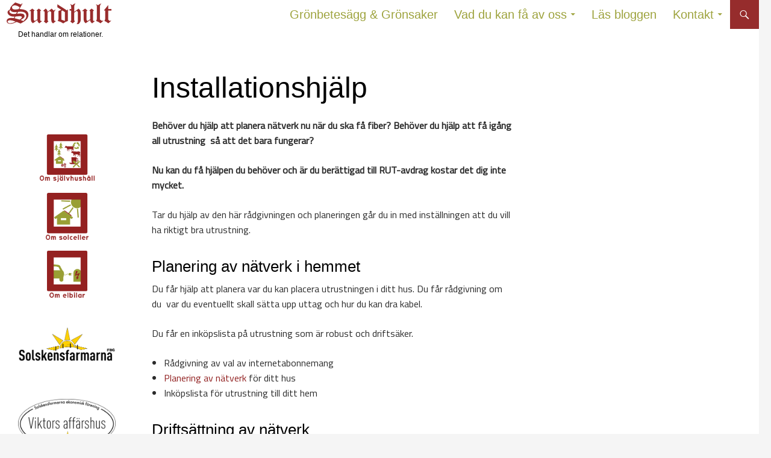

--- FILE ---
content_type: text/html; charset=UTF-8
request_url: https://sundhult.com/installationshjalp/
body_size: 8514
content:
<!DOCTYPE html>
<!--[if IE 7]>
<html class="ie ie7" lang="sv-SE">
<![endif]-->
<!--[if IE 8]>
<html class="ie ie8" lang="sv-SE">
<![endif]-->
<!--[if !(IE 7) & !(IE 8)]><!-->
<html lang="sv-SE">
<!--<![endif]-->
<head>
	<meta charset="UTF-8">
	<meta name="viewport" content="width=device-width">
	<title>Installationshjälp | Sundhult</title>
	<link rel="profile" href="https://gmpg.org/xfn/11">
	<link rel="pingback" href="https://sundhult.com/xmlrpc.php">
	<!--[if lt IE 9]>
	<script src="https://sundhult.com/wp-content/themes/twentyfourteen/js/html5.js?ver=3.7.0"></script>
	<![endif]-->
	<meta name='robots' content='max-image-preview:large' />
	<style>img:is([sizes="auto" i], [sizes^="auto," i]) { contain-intrinsic-size: 3000px 1500px }</style>
	<link rel="alternate" type="application/rss+xml" title="Sundhult &raquo; Webbflöde" href="https://sundhult.com/feed/" />
<link rel="alternate" type="application/rss+xml" title="Sundhult &raquo; Kommentarsflöde" href="https://sundhult.com/comments/feed/" />
		<!-- This site uses the Google Analytics by MonsterInsights plugin v9.3.1 - Using Analytics tracking - https://www.monsterinsights.com/ -->
		<!-- Observera: MonsterInsights är för närvarande inte konfigurerat på denna webbplats. Webbplatsägaren måste autentisera med Google Analytics i MonsterInsights inställningspanel. -->
					<!-- No tracking code set -->
				<!-- / Google Analytics by MonsterInsights -->
		<script>
window._wpemojiSettings = {"baseUrl":"https:\/\/s.w.org\/images\/core\/emoji\/15.0.3\/72x72\/","ext":".png","svgUrl":"https:\/\/s.w.org\/images\/core\/emoji\/15.0.3\/svg\/","svgExt":".svg","source":{"concatemoji":"https:\/\/sundhult.com\/wp-includes\/js\/wp-emoji-release.min.js?ver=6.7.4"}};
/*! This file is auto-generated */
!function(i,n){var o,s,e;function c(e){try{var t={supportTests:e,timestamp:(new Date).valueOf()};sessionStorage.setItem(o,JSON.stringify(t))}catch(e){}}function p(e,t,n){e.clearRect(0,0,e.canvas.width,e.canvas.height),e.fillText(t,0,0);var t=new Uint32Array(e.getImageData(0,0,e.canvas.width,e.canvas.height).data),r=(e.clearRect(0,0,e.canvas.width,e.canvas.height),e.fillText(n,0,0),new Uint32Array(e.getImageData(0,0,e.canvas.width,e.canvas.height).data));return t.every(function(e,t){return e===r[t]})}function u(e,t,n){switch(t){case"flag":return n(e,"\ud83c\udff3\ufe0f\u200d\u26a7\ufe0f","\ud83c\udff3\ufe0f\u200b\u26a7\ufe0f")?!1:!n(e,"\ud83c\uddfa\ud83c\uddf3","\ud83c\uddfa\u200b\ud83c\uddf3")&&!n(e,"\ud83c\udff4\udb40\udc67\udb40\udc62\udb40\udc65\udb40\udc6e\udb40\udc67\udb40\udc7f","\ud83c\udff4\u200b\udb40\udc67\u200b\udb40\udc62\u200b\udb40\udc65\u200b\udb40\udc6e\u200b\udb40\udc67\u200b\udb40\udc7f");case"emoji":return!n(e,"\ud83d\udc26\u200d\u2b1b","\ud83d\udc26\u200b\u2b1b")}return!1}function f(e,t,n){var r="undefined"!=typeof WorkerGlobalScope&&self instanceof WorkerGlobalScope?new OffscreenCanvas(300,150):i.createElement("canvas"),a=r.getContext("2d",{willReadFrequently:!0}),o=(a.textBaseline="top",a.font="600 32px Arial",{});return e.forEach(function(e){o[e]=t(a,e,n)}),o}function t(e){var t=i.createElement("script");t.src=e,t.defer=!0,i.head.appendChild(t)}"undefined"!=typeof Promise&&(o="wpEmojiSettingsSupports",s=["flag","emoji"],n.supports={everything:!0,everythingExceptFlag:!0},e=new Promise(function(e){i.addEventListener("DOMContentLoaded",e,{once:!0})}),new Promise(function(t){var n=function(){try{var e=JSON.parse(sessionStorage.getItem(o));if("object"==typeof e&&"number"==typeof e.timestamp&&(new Date).valueOf()<e.timestamp+604800&&"object"==typeof e.supportTests)return e.supportTests}catch(e){}return null}();if(!n){if("undefined"!=typeof Worker&&"undefined"!=typeof OffscreenCanvas&&"undefined"!=typeof URL&&URL.createObjectURL&&"undefined"!=typeof Blob)try{var e="postMessage("+f.toString()+"("+[JSON.stringify(s),u.toString(),p.toString()].join(",")+"));",r=new Blob([e],{type:"text/javascript"}),a=new Worker(URL.createObjectURL(r),{name:"wpTestEmojiSupports"});return void(a.onmessage=function(e){c(n=e.data),a.terminate(),t(n)})}catch(e){}c(n=f(s,u,p))}t(n)}).then(function(e){for(var t in e)n.supports[t]=e[t],n.supports.everything=n.supports.everything&&n.supports[t],"flag"!==t&&(n.supports.everythingExceptFlag=n.supports.everythingExceptFlag&&n.supports[t]);n.supports.everythingExceptFlag=n.supports.everythingExceptFlag&&!n.supports.flag,n.DOMReady=!1,n.readyCallback=function(){n.DOMReady=!0}}).then(function(){return e}).then(function(){var e;n.supports.everything||(n.readyCallback(),(e=n.source||{}).concatemoji?t(e.concatemoji):e.wpemoji&&e.twemoji&&(t(e.twemoji),t(e.wpemoji)))}))}((window,document),window._wpemojiSettings);
</script>
<style id='wp-emoji-styles-inline-css'>

	img.wp-smiley, img.emoji {
		display: inline !important;
		border: none !important;
		box-shadow: none !important;
		height: 1em !important;
		width: 1em !important;
		margin: 0 0.07em !important;
		vertical-align: -0.1em !important;
		background: none !important;
		padding: 0 !important;
	}
</style>
<link rel='stylesheet' id='wp-block-library-css' href='https://sundhult.com/wp-includes/css/dist/block-library/style.min.css?ver=6.7.4' media='all' />
<style id='wp-block-library-theme-inline-css'>
.wp-block-audio :where(figcaption){color:#555;font-size:13px;text-align:center}.is-dark-theme .wp-block-audio :where(figcaption){color:#ffffffa6}.wp-block-audio{margin:0 0 1em}.wp-block-code{border:1px solid #ccc;border-radius:4px;font-family:Menlo,Consolas,monaco,monospace;padding:.8em 1em}.wp-block-embed :where(figcaption){color:#555;font-size:13px;text-align:center}.is-dark-theme .wp-block-embed :where(figcaption){color:#ffffffa6}.wp-block-embed{margin:0 0 1em}.blocks-gallery-caption{color:#555;font-size:13px;text-align:center}.is-dark-theme .blocks-gallery-caption{color:#ffffffa6}:root :where(.wp-block-image figcaption){color:#555;font-size:13px;text-align:center}.is-dark-theme :root :where(.wp-block-image figcaption){color:#ffffffa6}.wp-block-image{margin:0 0 1em}.wp-block-pullquote{border-bottom:4px solid;border-top:4px solid;color:currentColor;margin-bottom:1.75em}.wp-block-pullquote cite,.wp-block-pullquote footer,.wp-block-pullquote__citation{color:currentColor;font-size:.8125em;font-style:normal;text-transform:uppercase}.wp-block-quote{border-left:.25em solid;margin:0 0 1.75em;padding-left:1em}.wp-block-quote cite,.wp-block-quote footer{color:currentColor;font-size:.8125em;font-style:normal;position:relative}.wp-block-quote:where(.has-text-align-right){border-left:none;border-right:.25em solid;padding-left:0;padding-right:1em}.wp-block-quote:where(.has-text-align-center){border:none;padding-left:0}.wp-block-quote.is-large,.wp-block-quote.is-style-large,.wp-block-quote:where(.is-style-plain){border:none}.wp-block-search .wp-block-search__label{font-weight:700}.wp-block-search__button{border:1px solid #ccc;padding:.375em .625em}:where(.wp-block-group.has-background){padding:1.25em 2.375em}.wp-block-separator.has-css-opacity{opacity:.4}.wp-block-separator{border:none;border-bottom:2px solid;margin-left:auto;margin-right:auto}.wp-block-separator.has-alpha-channel-opacity{opacity:1}.wp-block-separator:not(.is-style-wide):not(.is-style-dots){width:100px}.wp-block-separator.has-background:not(.is-style-dots){border-bottom:none;height:1px}.wp-block-separator.has-background:not(.is-style-wide):not(.is-style-dots){height:2px}.wp-block-table{margin:0 0 1em}.wp-block-table td,.wp-block-table th{word-break:normal}.wp-block-table :where(figcaption){color:#555;font-size:13px;text-align:center}.is-dark-theme .wp-block-table :where(figcaption){color:#ffffffa6}.wp-block-video :where(figcaption){color:#555;font-size:13px;text-align:center}.is-dark-theme .wp-block-video :where(figcaption){color:#ffffffa6}.wp-block-video{margin:0 0 1em}:root :where(.wp-block-template-part.has-background){margin-bottom:0;margin-top:0;padding:1.25em 2.375em}
</style>
<style id='classic-theme-styles-inline-css'>
/*! This file is auto-generated */
.wp-block-button__link{color:#fff;background-color:#32373c;border-radius:9999px;box-shadow:none;text-decoration:none;padding:calc(.667em + 2px) calc(1.333em + 2px);font-size:1.125em}.wp-block-file__button{background:#32373c;color:#fff;text-decoration:none}
</style>
<style id='global-styles-inline-css'>
:root{--wp--preset--aspect-ratio--square: 1;--wp--preset--aspect-ratio--4-3: 4/3;--wp--preset--aspect-ratio--3-4: 3/4;--wp--preset--aspect-ratio--3-2: 3/2;--wp--preset--aspect-ratio--2-3: 2/3;--wp--preset--aspect-ratio--16-9: 16/9;--wp--preset--aspect-ratio--9-16: 9/16;--wp--preset--color--black: #000;--wp--preset--color--cyan-bluish-gray: #abb8c3;--wp--preset--color--white: #fff;--wp--preset--color--pale-pink: #f78da7;--wp--preset--color--vivid-red: #cf2e2e;--wp--preset--color--luminous-vivid-orange: #ff6900;--wp--preset--color--luminous-vivid-amber: #fcb900;--wp--preset--color--light-green-cyan: #7bdcb5;--wp--preset--color--vivid-green-cyan: #00d084;--wp--preset--color--pale-cyan-blue: #8ed1fc;--wp--preset--color--vivid-cyan-blue: #0693e3;--wp--preset--color--vivid-purple: #9b51e0;--wp--preset--color--green: #24890d;--wp--preset--color--dark-gray: #2b2b2b;--wp--preset--color--medium-gray: #767676;--wp--preset--color--light-gray: #f5f5f5;--wp--preset--gradient--vivid-cyan-blue-to-vivid-purple: linear-gradient(135deg,rgba(6,147,227,1) 0%,rgb(155,81,224) 100%);--wp--preset--gradient--light-green-cyan-to-vivid-green-cyan: linear-gradient(135deg,rgb(122,220,180) 0%,rgb(0,208,130) 100%);--wp--preset--gradient--luminous-vivid-amber-to-luminous-vivid-orange: linear-gradient(135deg,rgba(252,185,0,1) 0%,rgba(255,105,0,1) 100%);--wp--preset--gradient--luminous-vivid-orange-to-vivid-red: linear-gradient(135deg,rgba(255,105,0,1) 0%,rgb(207,46,46) 100%);--wp--preset--gradient--very-light-gray-to-cyan-bluish-gray: linear-gradient(135deg,rgb(238,238,238) 0%,rgb(169,184,195) 100%);--wp--preset--gradient--cool-to-warm-spectrum: linear-gradient(135deg,rgb(74,234,220) 0%,rgb(151,120,209) 20%,rgb(207,42,186) 40%,rgb(238,44,130) 60%,rgb(251,105,98) 80%,rgb(254,248,76) 100%);--wp--preset--gradient--blush-light-purple: linear-gradient(135deg,rgb(255,206,236) 0%,rgb(152,150,240) 100%);--wp--preset--gradient--blush-bordeaux: linear-gradient(135deg,rgb(254,205,165) 0%,rgb(254,45,45) 50%,rgb(107,0,62) 100%);--wp--preset--gradient--luminous-dusk: linear-gradient(135deg,rgb(255,203,112) 0%,rgb(199,81,192) 50%,rgb(65,88,208) 100%);--wp--preset--gradient--pale-ocean: linear-gradient(135deg,rgb(255,245,203) 0%,rgb(182,227,212) 50%,rgb(51,167,181) 100%);--wp--preset--gradient--electric-grass: linear-gradient(135deg,rgb(202,248,128) 0%,rgb(113,206,126) 100%);--wp--preset--gradient--midnight: linear-gradient(135deg,rgb(2,3,129) 0%,rgb(40,116,252) 100%);--wp--preset--font-size--small: 13px;--wp--preset--font-size--medium: 20px;--wp--preset--font-size--large: 36px;--wp--preset--font-size--x-large: 42px;--wp--preset--spacing--20: 0.44rem;--wp--preset--spacing--30: 0.67rem;--wp--preset--spacing--40: 1rem;--wp--preset--spacing--50: 1.5rem;--wp--preset--spacing--60: 2.25rem;--wp--preset--spacing--70: 3.38rem;--wp--preset--spacing--80: 5.06rem;--wp--preset--shadow--natural: 6px 6px 9px rgba(0, 0, 0, 0.2);--wp--preset--shadow--deep: 12px 12px 50px rgba(0, 0, 0, 0.4);--wp--preset--shadow--sharp: 6px 6px 0px rgba(0, 0, 0, 0.2);--wp--preset--shadow--outlined: 6px 6px 0px -3px rgba(255, 255, 255, 1), 6px 6px rgba(0, 0, 0, 1);--wp--preset--shadow--crisp: 6px 6px 0px rgba(0, 0, 0, 1);}:where(.is-layout-flex){gap: 0.5em;}:where(.is-layout-grid){gap: 0.5em;}body .is-layout-flex{display: flex;}.is-layout-flex{flex-wrap: wrap;align-items: center;}.is-layout-flex > :is(*, div){margin: 0;}body .is-layout-grid{display: grid;}.is-layout-grid > :is(*, div){margin: 0;}:where(.wp-block-columns.is-layout-flex){gap: 2em;}:where(.wp-block-columns.is-layout-grid){gap: 2em;}:where(.wp-block-post-template.is-layout-flex){gap: 1.25em;}:where(.wp-block-post-template.is-layout-grid){gap: 1.25em;}.has-black-color{color: var(--wp--preset--color--black) !important;}.has-cyan-bluish-gray-color{color: var(--wp--preset--color--cyan-bluish-gray) !important;}.has-white-color{color: var(--wp--preset--color--white) !important;}.has-pale-pink-color{color: var(--wp--preset--color--pale-pink) !important;}.has-vivid-red-color{color: var(--wp--preset--color--vivid-red) !important;}.has-luminous-vivid-orange-color{color: var(--wp--preset--color--luminous-vivid-orange) !important;}.has-luminous-vivid-amber-color{color: var(--wp--preset--color--luminous-vivid-amber) !important;}.has-light-green-cyan-color{color: var(--wp--preset--color--light-green-cyan) !important;}.has-vivid-green-cyan-color{color: var(--wp--preset--color--vivid-green-cyan) !important;}.has-pale-cyan-blue-color{color: var(--wp--preset--color--pale-cyan-blue) !important;}.has-vivid-cyan-blue-color{color: var(--wp--preset--color--vivid-cyan-blue) !important;}.has-vivid-purple-color{color: var(--wp--preset--color--vivid-purple) !important;}.has-black-background-color{background-color: var(--wp--preset--color--black) !important;}.has-cyan-bluish-gray-background-color{background-color: var(--wp--preset--color--cyan-bluish-gray) !important;}.has-white-background-color{background-color: var(--wp--preset--color--white) !important;}.has-pale-pink-background-color{background-color: var(--wp--preset--color--pale-pink) !important;}.has-vivid-red-background-color{background-color: var(--wp--preset--color--vivid-red) !important;}.has-luminous-vivid-orange-background-color{background-color: var(--wp--preset--color--luminous-vivid-orange) !important;}.has-luminous-vivid-amber-background-color{background-color: var(--wp--preset--color--luminous-vivid-amber) !important;}.has-light-green-cyan-background-color{background-color: var(--wp--preset--color--light-green-cyan) !important;}.has-vivid-green-cyan-background-color{background-color: var(--wp--preset--color--vivid-green-cyan) !important;}.has-pale-cyan-blue-background-color{background-color: var(--wp--preset--color--pale-cyan-blue) !important;}.has-vivid-cyan-blue-background-color{background-color: var(--wp--preset--color--vivid-cyan-blue) !important;}.has-vivid-purple-background-color{background-color: var(--wp--preset--color--vivid-purple) !important;}.has-black-border-color{border-color: var(--wp--preset--color--black) !important;}.has-cyan-bluish-gray-border-color{border-color: var(--wp--preset--color--cyan-bluish-gray) !important;}.has-white-border-color{border-color: var(--wp--preset--color--white) !important;}.has-pale-pink-border-color{border-color: var(--wp--preset--color--pale-pink) !important;}.has-vivid-red-border-color{border-color: var(--wp--preset--color--vivid-red) !important;}.has-luminous-vivid-orange-border-color{border-color: var(--wp--preset--color--luminous-vivid-orange) !important;}.has-luminous-vivid-amber-border-color{border-color: var(--wp--preset--color--luminous-vivid-amber) !important;}.has-light-green-cyan-border-color{border-color: var(--wp--preset--color--light-green-cyan) !important;}.has-vivid-green-cyan-border-color{border-color: var(--wp--preset--color--vivid-green-cyan) !important;}.has-pale-cyan-blue-border-color{border-color: var(--wp--preset--color--pale-cyan-blue) !important;}.has-vivid-cyan-blue-border-color{border-color: var(--wp--preset--color--vivid-cyan-blue) !important;}.has-vivid-purple-border-color{border-color: var(--wp--preset--color--vivid-purple) !important;}.has-vivid-cyan-blue-to-vivid-purple-gradient-background{background: var(--wp--preset--gradient--vivid-cyan-blue-to-vivid-purple) !important;}.has-light-green-cyan-to-vivid-green-cyan-gradient-background{background: var(--wp--preset--gradient--light-green-cyan-to-vivid-green-cyan) !important;}.has-luminous-vivid-amber-to-luminous-vivid-orange-gradient-background{background: var(--wp--preset--gradient--luminous-vivid-amber-to-luminous-vivid-orange) !important;}.has-luminous-vivid-orange-to-vivid-red-gradient-background{background: var(--wp--preset--gradient--luminous-vivid-orange-to-vivid-red) !important;}.has-very-light-gray-to-cyan-bluish-gray-gradient-background{background: var(--wp--preset--gradient--very-light-gray-to-cyan-bluish-gray) !important;}.has-cool-to-warm-spectrum-gradient-background{background: var(--wp--preset--gradient--cool-to-warm-spectrum) !important;}.has-blush-light-purple-gradient-background{background: var(--wp--preset--gradient--blush-light-purple) !important;}.has-blush-bordeaux-gradient-background{background: var(--wp--preset--gradient--blush-bordeaux) !important;}.has-luminous-dusk-gradient-background{background: var(--wp--preset--gradient--luminous-dusk) !important;}.has-pale-ocean-gradient-background{background: var(--wp--preset--gradient--pale-ocean) !important;}.has-electric-grass-gradient-background{background: var(--wp--preset--gradient--electric-grass) !important;}.has-midnight-gradient-background{background: var(--wp--preset--gradient--midnight) !important;}.has-small-font-size{font-size: var(--wp--preset--font-size--small) !important;}.has-medium-font-size{font-size: var(--wp--preset--font-size--medium) !important;}.has-large-font-size{font-size: var(--wp--preset--font-size--large) !important;}.has-x-large-font-size{font-size: var(--wp--preset--font-size--x-large) !important;}
:where(.wp-block-post-template.is-layout-flex){gap: 1.25em;}:where(.wp-block-post-template.is-layout-grid){gap: 1.25em;}
:where(.wp-block-columns.is-layout-flex){gap: 2em;}:where(.wp-block-columns.is-layout-grid){gap: 2em;}
:root :where(.wp-block-pullquote){font-size: 1.5em;line-height: 1.6;}
</style>
<link rel='stylesheet' id='twentyfourteen-lato-css' href='https://sundhult.com/wp-content/themes/twentyfourteen/fonts/font-lato.css?ver=20230328' media='all' />
<link rel='stylesheet' id='genericons-css' href='https://sundhult.com/wp-content/themes/twentyfourteen/genericons/genericons.css?ver=3.0.3' media='all' />
<link rel='stylesheet' id='twentyfourteen-style-css' href='https://sundhult.com/wp-content/themes/Sundhult-theme/style.css?ver=20230328' media='all' />
<link rel='stylesheet' id='twentyfourteen-block-style-css' href='https://sundhult.com/wp-content/themes/twentyfourteen/css/blocks.css?ver=20230206' media='all' />
<!--[if lt IE 9]>
<link rel='stylesheet' id='twentyfourteen-ie-css' href='https://sundhult.com/wp-content/themes/twentyfourteen/css/ie.css?ver=20140711' media='all' />
<![endif]-->
<link rel='stylesheet' id='wpb-googleFonts-css' href='https://fonts.googleapis.com/css?family=Titillium+Web%3A400%2C200&#038;ver=6.7.4' media='all' />
<script src="https://sundhult.com/wp-includes/js/jquery/jquery.min.js?ver=3.7.1" id="jquery-core-js"></script>
<script src="https://sundhult.com/wp-includes/js/jquery/jquery-migrate.min.js?ver=3.4.1" id="jquery-migrate-js"></script>
<script src="https://sundhult.com/wp-content/plugins/minutemailer-subscribe/js/minutemailer.js?ver=6.7.4" id="minutemailer-js-js"></script>
<link rel="https://api.w.org/" href="https://sundhult.com/wp-json/" /><link rel="alternate" title="JSON" type="application/json" href="https://sundhult.com/wp-json/wp/v2/pages/369" /><link rel="EditURI" type="application/rsd+xml" title="RSD" href="https://sundhult.com/xmlrpc.php?rsd" />
<meta name="generator" content="WordPress 6.7.4" />
<link rel="canonical" href="https://sundhult.com/installationshjalp/" />
<link rel='shortlink' href='https://sundhult.com/?p=369' />
<link rel="alternate" title="oEmbed (JSON)" type="application/json+oembed" href="https://sundhult.com/wp-json/oembed/1.0/embed?url=https%3A%2F%2Fsundhult.com%2Finstallationshjalp%2F" />
<link rel="alternate" title="oEmbed (XML)" type="text/xml+oembed" href="https://sundhult.com/wp-json/oembed/1.0/embed?url=https%3A%2F%2Fsundhult.com%2Finstallationshjalp%2F&#038;format=xml" />
</head>

<body class="page-template-default page page-id-369 wp-embed-responsive masthead-fixed singular">
<div id="page" class="hfeed site">
	
	<header id="masthead" class="site-header">
		<div class="header-main">
			<h1 class="site-title"><a href="https://sundhult.com/" rel="home">Sundhult</a></h1>

			<div class="search-toggle">
				<a href="#search-container" class="screen-reader-text" aria-expanded="false" aria-controls="search-container">
					Sök				</a>
			</div>

			<nav id="primary-navigation" class="site-navigation primary-navigation">
				<button class="menu-toggle">Primär meny</button>
				<a class="screen-reader-text skip-link" href="#content">
					Hoppa till innehåll				</a>
				<div class="menu-huvudmeny-container"><ul id="primary-menu" class="nav-menu"><li id="menu-item-635" class="menu-item menu-item-type-custom menu-item-object-custom menu-item-635"><a href="http://sundhult.com/butik">Grönbetesägg &#038; Grönsaker</a></li>
<li id="menu-item-171" class="menu-item menu-item-type-custom menu-item-object-custom menu-item-has-children menu-item-171"><a href="http://sundhult.com/kontakt">Vad du kan få av oss</a>
<ul class="sub-menu">
	<li id="menu-item-461" class="menu-item menu-item-type-post_type menu-item-object-page menu-item-461"><a href="https://sundhult.com/foredrag-om-elbilar/">Föredrag om elbilar</a></li>
	<li id="menu-item-815" class="menu-item menu-item-type-post_type menu-item-object-page menu-item-815"><a href="https://sundhult.com/kurs-i-stangsling-for-not-och-hast/">Kurs i stängsling för nöt och häst</a></li>
	<li id="menu-item-464" class="menu-item menu-item-type-post_type menu-item-object-page menu-item-464"><a href="https://sundhult.com/foredrag-att-leva-mer-hallbart/">Föredrag att leva mer hållbart</a></li>
	<li id="menu-item-158" class="menu-item menu-item-type-post_type menu-item-object-page menu-item-158"><a href="https://sundhult.com/produkter-presentationsteknik/" title="Produkter &#8211; Presentationsteknik">Presentationsteknik</a></li>
	<li id="menu-item-443" class="menu-item menu-item-type-custom menu-item-object-custom menu-item-443"><a href="http://viktorsaffarshus.se">Viktors affärshus B&#038;B</a></li>
	<li id="menu-item-442" class="menu-item menu-item-type-custom menu-item-object-custom menu-item-442"><a href="http://solskensfarmarna.se">Solskensfarmarna</a></li>
</ul>
</li>
<li id="menu-item-109" class="menu-item menu-item-type-custom menu-item-object-custom menu-item-109"><a href="http://blogg.sundhult.com">Läs bloggen</a></li>
<li id="menu-item-69" class="menu-item menu-item-type-post_type menu-item-object-page menu-item-has-children menu-item-69"><a href="https://sundhult.com/kontakt/">Kontakt</a>
<ul class="sub-menu">
	<li id="menu-item-748" class="menu-item menu-item-type-post_type menu-item-object-page menu-item-748"><a href="https://sundhult.com/nyhetsbrev/">Få nyhetsbrev</a></li>
</ul>
</li>
</ul></div>			</nav>
		</div>

		<div id="search-container" class="search-box-wrapper hide">
			<div class="search-box">
				<form role="search" method="get" class="search-form" action="https://sundhult.com/">
				<label>
					<span class="screen-reader-text">Sök efter:</span>
					<input type="search" class="search-field" placeholder="Sök …" value="" name="s" />
				</label>
				<input type="submit" class="search-submit" value="Sök" />
			</form>			</div>
		</div>
	</header><!-- #masthead -->

	<div id="main" class="site-main">

<div id="main-content" class="main-content">

	<div id="primary" class="content-area">
		<div id="content" class="site-content" role="main">

			
<article id="post-369" class="post-369 page type-page status-publish hentry">
	<header class="entry-header"><h1 class="entry-title">Installationshjälp</h1></header><!-- .entry-header -->
	<div class="entry-content">
		<p><strong>Behöver du hjälp att planera nätverk nu när du ska få fiber? Behöver du hjälp att få igång all utrustning  så att det bara fungerar?</strong></p>
<p><strong>Nu kan du få hjälpen du behöver och är du berättigad till RUT-avdrag kostar det dig inte mycket.</strong></p>
<p>Tar du hjälp av den här rådgivningen och planeringen går du in med inställningen att du vill ha riktigt bra utrustning.</p>
<h2>Planering av nätverk i hemmet</h2>
<p>Du får hjälp att planera var du kan placera utrustningen i ditt hus. Du får rådgivning om du  var du eventuellt skall sätta upp uttag och hur du kan dra kabel.</p>
<p>Du får en inköpslista på utrustning som är robust och driftsäker.</p>
<ul>
<li>Rådgivning av val av internetabonnemang</li>
<li><a href="http://www.byafiber.se/jippie-jag-har-fiber-men-hur-bygger-jag-natet-hemma/">Planering av nätverk</a> för ditt hus</li>
<li>Inköpslista för utrustning till ditt hem</li>
</ul>
<h2>Driftsättning av nätverk</h2>
<p>Efter planering och inköp behöver du få igång din utrustning. Är det den utrustning som finns i listan som ingår i planeringspaketet går det fortare och priset kan hållas nere.</p>
<p>För kabeldragning tillkommer kostnader för material.</p>
<ul>
<li>Driftsättning av router och aktivering av internet</li>
<li><a href="http://www.byafiber.se/vad-skall-jag-anvanda-for-kabel-i-mitt-hus/">Kabeldragning</a>, pris efter överenskommelse</li>
</ul>
<h2>Titta på strömmad tv &amp; film</h2>
<p>Du får hjälp med att installera en Apple TV för att användas tillsammans med din tv. Du få en genomgång om hur du skall använda den för att titta på tv och film, och hur du gör för att skaffa extra kanaler.</p>
<ul>
<li><a href="https://www.apple.com/se/tv/">Driftsättning av Apple TV</a> inklusive tv</li>
<li>Genomgång av handhavande för att se tv/film</li>
</ul>
<h2>RUT-avdrag för installation</h2>
<div style="background-image: url('http://sundhult.com/wp-content/uploads/2017/09/grönkrita.png'); background-repeat: no-repeat; background-position: top; ;width: 250px; float: right; text-align: center; font-wight: bold; font-size: 3em;">
<p>250 kr/h</p>
<div style="font-wight: normal; font-size: 0.25em;">med RUT-avdrag. Fullpris 500 kr<br />
per timme inklusive moms</div>
</div>
<p>Det du betalar för installationshjälpen<a href="https://www.skatteverket.se/foretagochorganisationer/skatter/rotochrutarbete/rutarbeten.4.2ef18e6a125660db8b080001531.html#DataochITutrustning"> kan du göra RUT-avdrag på för IT-tjänster.</a> Det betyder att på fakturan görs ett avdrag på 50% för installationshjälpen. Skulle du inte vara berättigad för RUT-avdraget får du en kompletterande faktura för att betala fullt pris.</p>
<h2>Inköp av utrustning</h2>
<p>Hjälp med inköp av Ubiquiti-utrustning kan göras mot förskottsbetalning.</p>
	</div><!-- .entry-content -->
</article><!-- #post-369 -->

		</div><!-- #content -->
	</div><!-- #primary -->
	<div id="content-sidebar" class="content-sidebar widget-area" role="complementary">
	<aside id="text-4" class="widget widget_text">			<div class="textwidget"></div>
		</aside></div><!-- #content-sidebar -->
</div><!-- #main-content -->

<div id="secondary">
		<h2 class="site-description">Det handlar om relationer.</h2>
	
	
		<div id="primary-sidebar" class="primary-sidebar widget-area" role="complementary">
		<aside id="block-6" class="widget widget_block">
<figure class="wp-block-embed aligncenter is-type-video is-provider-youtube wp-block-embed-youtube wp-embed-aspect-16-9 wp-has-aspect-ratio"><div class="wp-block-embed__wrapper">
<iframe loading="lazy" title="Hur gick det med solcellerna i augusti och september 2022?" width="474" height="267" src="https://www.youtube.com/embed/9qNDYC-CUMg?list=UU-VWO08C3q-Mj8h9AJifG5g" frameborder="0" allow="accelerometer; autoplay; clipboard-write; encrypted-media; gyroscope; picture-in-picture; web-share" referrerpolicy="strict-origin-when-cross-origin" allowfullscreen></iframe>
</div></figure>
</aside><aside id="block-2" class="widget widget_block"><center>
<figure><a href="https://blogg.sundhult.com/odlingstunnel/"><img decoding="async" src="https://blogg.sundhult.com/wp-content/uploads/2016/08/Om-självhushåll.png" width="91" alt="Om odling"></a></figure><p></p>
<figure><a href="https://blogg.sundhult.com/solcell/"><img decoding="async" src="https://blogg.sundhult.com/wp-content/uploads/2016/08/Om-solceller.png" width="71" alt="Om solceller"></a></figure><p></p>
<figure><a href="https://blogg.sundhult.com/elbil/"><img decoding="async" src="https://blogg.sundhult.com/wp-content/uploads/2016/08/Om-elbilar.png" width="67" alt="Om elbil!"></a></figure><p></p>
</center></aside><aside id="block-4" class="widget widget_block widget_media_image"><div class="wp-block-image">
<figure class="aligncenter size-large is-resized"><a href="https://solskensfarmarna.se"><img loading="lazy" decoding="async" src="https://sundhult.com/wp-content/uploads/2017/11/Solskensfarmarna-fbg-utan-webbsida-bakgrund-1024x457.png" alt="Solskensfarmarna - hängmörat naturbeteskött" class="wp-image-451" width="345" height="154" srcset="https://sundhult.com/wp-content/uploads/2017/11/Solskensfarmarna-fbg-utan-webbsida-bakgrund-1024x457.png 1024w, https://sundhult.com/wp-content/uploads/2017/11/Solskensfarmarna-fbg-utan-webbsida-bakgrund-300x134.png 300w, https://sundhult.com/wp-content/uploads/2017/11/Solskensfarmarna-fbg-utan-webbsida-bakgrund-768x342.png 768w" sizes="auto, (max-width: 345px) 100vw, 345px" /></a></figure></div></aside><aside id="block-3" class="widget widget_block widget_media_image"><div class="wp-block-image">
<figure class="aligncenter size-large is-resized"><a href="https://viktorsaffarshus.se"><img loading="lazy" decoding="async" src="https://sundhult.com/wp-content/uploads/2017/11/Viktors-affärshus-logga-1024x514.png" alt="" class="wp-image-450" width="339" height="170" srcset="https://sundhult.com/wp-content/uploads/2017/11/Viktors-affärshus-logga-1024x514.png 1024w, https://sundhult.com/wp-content/uploads/2017/11/Viktors-affärshus-logga-300x150.png 300w, https://sundhult.com/wp-content/uploads/2017/11/Viktors-affärshus-logga-768x385.png 768w, https://sundhult.com/wp-content/uploads/2017/11/Viktors-affärshus-logga.png 2000w" sizes="auto, (max-width: 339px) 100vw, 339px" /></a></figure></div></aside>	</div><!-- #primary-sidebar -->
	</div><!-- #secondary -->

		</div><!-- #main -->

		<footer id="colophon" class="site-footer" role="contentinfo">

			
			<div class="site-info">
				<a rel="license" href="https://creativecommons.org/licenses/by/4.0/"><img alt="Creative Commons-licens" style="border-width:0" src="https://i.creativecommons.org/l/by/4.0/88x31.png" /></a> <span xmlns:dct="http://purl.org/dc/terms/" property="dct:title"> Denna sida</span> av <a xmlns:cc="https://creativecommons.org/ns#" href="sundhult.com" property="cc:attributionName" rel="cc:attributionURL">Sundhult</a> är licensierad under en <a rel="license" href="https://creativecommons.org/licenses/by/4.0/">Creative Commons Erkännande 4.0 Internationell licens</a>.
			</div><!-- .site-info -->
		</footer><!-- #colophon -->
	</div><!-- #page -->

	<script src="https://sundhult.com/wp-content/themes/twentyfourteen/js/functions.js?ver=20210122" id="twentyfourteen-script-js"></script>
</body>
</html>

--- FILE ---
content_type: text/css
request_url: https://sundhult.com/wp-content/themes/Sundhult-theme/style.css?ver=20230328
body_size: 938
content:
/*
 Theme Name:   Sundhult
 Theme URI:    http://sundhult.com/wp-theme/
 Description:  Sundhult theme
 Author:       Christian Dahlqvist
 Author URI:   http://sundhult.com
 Template:     twentyfourteen
 Version:      1.0.1
 Tags:         light, dark, two-columns, right-sidebar, responsive-layout, accessibility-ready
 Text Domain:  twenty-fourteen-child
*/


@import url("../twentyfourteen/style.css");

/* =Theme customization starts here
-------------------------------------------------------------- */
h1,
.entry-title{
	color: #000;
	font-family: "Arial";
	font-size: 3em;
}

h2{
	color: #000;
	font-family: "Arial";
	font-size: 1.6em;
	font-weight: normal;
}

h3{
	color: #000;
	font-family: "Arial";
	font-size: 1.2em;
	font-weight: normal;
}

/* Quotes */
blockquote{
  font-family: "Titillium Web";
  background: #e7e7e7;
  font-style: normal;
  border-left: 10px solid #912121;
  margin: 1.5em 10px;
  padding: 1em 10px;
  quotes: "\201C""\201D""\2018""\2019";
}

blockquote:before{
  color: #999f34;
  content: open-quote;
  font-size: 5em;
  line-height: 0.1em;
  margin-right: 0.25em;
  vertical-align: -0.4em;
}

blockquote:after{
  color: #999f34;
  content: close-quote;
  font-size: 4em;
  line-height: 0.1em;
  margin-left: 0.25em;
  vertical-align: -0.7em;
}

blockquote p{
  display: inline;
  color: #000;		
}

/* end Quotes */

/* Logo at top modified with css */
.header-main {
	font-family: "Arial";
	font-weight: 400;
    padding-left: 11px;
}

.site-title {
	background: url("Sundhult_174px.png") no-repeat scroll 0 4px;
	height: 40px;
	width: 180px;
	opacity: 1;
}

.site-title a {
    font-size: 37px;
    line-height: 33px;
}

.site-title a,
.site-title a:hover {
   color: transparent;
}
/* end Logo at top */

.widget a{
	color: #999f34;
}

.widget a:hover {
	color: #912121;
	background-color: #e7e7e7;
	text-decoration: none;
}

.widget-title{
	color: #912121;
	border-bottom: 1px;
	border-color: #912121;
	text-transform: none;
}

.widget_calendar caption{
	color: #912121;
}

.widget_calendar tbody a{
	background-color: #912121;
}

.widget_calendar tbody a:hover {
	background-color: #C15151;
	color: #fff;
}

.primary-sidebar .widget .widget-title,
.widget .widget-title {
	text-transform: none;
	font-size: 1.2em;
}


.entry-title a ,
.entry-title{
	text-transform: none;
	color: #000;
}

.entry-meta a {
	font-weight: normal;
	color: #999f34;
}
.entry-meta a:hover {
	color: #912121;
}

.entry-title a:hover{
	background-color: #e7e7e7;
	color: #912121;
	text-decoration: none;
}

.site-content .entry-content{
	/*font-size: 1.2em;*/
	line-height: 160%;
	font-family: "Titillium web";
	margin: 0 auto 0 0;
	max-width: 600px;
}
.site-content .entry-header, 
.site-content .entry-content, 
.site-content .entry-summary, 
.site-content .entry-meta, 
.page-content {
	margin: 0 auto 0 0;
	max-width: 600px;
}
.entry-content a {
	color: #912121;
	text-decoration: none;
}

.entry-content a:hover {
	color: #000;
	background-color: #999f34;
	text-decoration: none;
}

.site:before{
	background-color: #fff;
}

.site-footer {
	background-color: #912121;
	color: #fff;
}
.site-info a:hover {
	color: #fff;
}

.site-header{
	background-color: #fff;
	opacity: 0.95;
}

.search-toggle,
.search-toggle.active {
	background-color: #912121
}

.search-toggle:hover {
	background-color: #999f34;
}

.site-navigation a{
	color: #999f34;
	text-transform: none;
	font-size: 1.8em;
}

a{
	color: #912121;	
	text-decoration: none;	
}

a:hover {
	color: #912121;
	text-decoration: underline;
}

.entry-content a:hover {
	color: #912121;
	text-decoration: underline;
}

.search-box {
	background-color: #912121;
}

#secondary{
	background-color: #fff;
	color: #000;
}

::selection{
	background-color: #912121;
	color: #fff;
}

.primary-navigation ul ul,
.primary-navigation ul ul a,
.primary-navigation li:hover > a,
.primary-navigation li.focus > a,
.primary-navigation li:hover > a {
	font-family: "Arial";
	background-color: #999f34;
	color: #fff;
	text-decoration: none;
}

.primary-navigation ul ul a:hover,
.primary-navigation ul ul li.focus > a {
		background-color: #C15151;
		color: #fff;

}

.secondary-navigation li:hover > a,
.secondary-navigation li.focus > a {
		background-color: #912121;
		color: #fff;
		text-decoration: none;
}

.site-navigation .current_page_item > a,
.site-navigation .current_page_ancestor > a,
.site-navigation .current-page-item > a,
.site-navigation .current-page-item > a,
.site-navigation .current-menu-item > a,
.site-navigation li .current-menu-item > a,
.site-navigation .current-menu-ancestor > a {
	color: #999f34;
	background: #e7e7e7;
	font-weight: bold;
}

.post-navigation a:hover,
.image-navigation a:hover {
	color: #912121;
}
.post-thumbnail img { display: none; }

--- FILE ---
content_type: text/javascript
request_url: https://sundhult.com/wp-content/plugins/minutemailer-subscribe/js/minutemailer.js?ver=6.7.4
body_size: 380
content:
jQuery.noConflict();
jQuery(document).ready(function($){

    $('.minutemailer-widget-signup').on('submit', function(e){
    	// Stop submit
		e.preventDefault();

		// Get form values
		var $form = $(this);
		var url = $form.attr('action');
		var signup_name = $(this).find('.minutemailer-signup-name').val();
		var signup_email = $(this).find('.minutemailer-signup-email').val();
		var spam_validation = $(this).find('.minutemailer-hide-me').val();

		// Get result element
		$resultMessage = $form.find('.minutemailer-submit-result');

		// Check bot input field
		if(spam_validation){
			$resultMessage.html('Sorry, you have filled in a forbidden field only used to stop spam bots.');
			$resultMessage.show();
			return;
		}
		
		$.ajax({
			url: url,
			type: 'POST',
			crossDomain: true,
			data: "name=" + signup_name + "&email=" + signup_email,
			dataType: 'json',
			headers: {
				'Access-Control-Allow-Credentials': true
			},
			success: function(data) {
				if (data.error !== false || data.status !== 200) {
					$resultMessage.html('An unknown error has occured.');
				}
				// If any data is present show return message from Minutemailer.
				else if(data.data){
					$resultMessage.html(data.data);
				}

				// If data is empty the submit was successful.
				if(!data.data){
					$form.find('input').prop('disabled', true);
				}
				
				$resultMessage.show();
			}
		});
    });
});